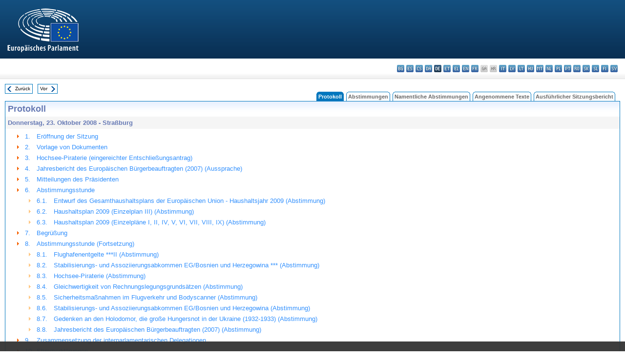

--- FILE ---
content_type: text/html; charset=UTF-8
request_url: https://www.europarl.europa.eu/doceo/document/PV-6-2008-10-23-TOC_DE.html
body_size: 1862
content:
<!DOCTYPE html>
<html lang="en">
<head>
    <meta charset="utf-8">
    <meta name="viewport" content="width=device-width, initial-scale=1">
    <title></title>
    <style>
        body {
            font-family: "Arial";
        }
    </style>
    <script type="text/javascript">
    window.awsWafCookieDomainList = [];
    window.gokuProps = {
"key":"AQIDAHjcYu/GjX+QlghicBgQ/7bFaQZ+m5FKCMDnO+vTbNg96AHnYD/vPlzSpKmdgowb3x3XAAAAfjB8BgkqhkiG9w0BBwagbzBtAgEAMGgGCSqGSIb3DQEHATAeBglghkgBZQMEAS4wEQQMCl1CATXY86hIrzCUAgEQgDuCsVtsPZsg53yPOFMMN7TclD9gZ5DzQSoZ9vUMlLX7ixsenYtgiRN7E9mVGRgMCjZGlc2CjSFmNnshPg==",
          "iv":"D549BQAhygAAAFsK",
          "context":"Ld8Z/vUQlgyiW9DAPjiUIL/ajNBlGJEbNLC+Gw4wR/lNE6b6KEMWD+Z2O1y2SymYH78EJc5tKruAG1wBMc34sAD8c6hjl8TPnv6VYtAFMm9XiVO9hzKSBdiE402Vt/7CK0MLrtjDm4ll110sYrkIqeAyhZn81swu8dZhoSYiR6yntUQmf1ORDGA7fQucbOn/JMDKMPVC4vh2BI96J3+m8sJzXsByH4013+KFBOzFW13Z0fCS2sfF1fVhxpEovwFKja0tUxuNzgjJrTz6REja6K+jqLYHHzuhnDreEekjO+xKDJpylX3ctAqQb2fnXQVNfxufpUFwPhJnPRoQy/aXGFlB6OXeUNDpy5XUA/kWAiNQm6ek9rGh3sxBraFli7ziDdgIFRTT2HXQTVW7cA=="
};
    </script>
    <script src="https://e3c1b12827d4.5ce583ec.us-east-2.token.awswaf.com/e3c1b12827d4/d7f65e927fcd/f9998b2f6105/challenge.js"></script>
</head>
<body>
    <div id="challenge-container"></div>
    <script type="text/javascript">
        AwsWafIntegration.saveReferrer();
        AwsWafIntegration.checkForceRefresh().then((forceRefresh) => {
            if (forceRefresh) {
                AwsWafIntegration.forceRefreshToken().then(() => {
                    window.location.reload(true);
                });
            } else {
                AwsWafIntegration.getToken().then(() => {
                    window.location.reload(true);
                });
            }
        });
    </script>
    <noscript>
        <h1>JavaScript is disabled</h1>
        In order to continue, we need to verify that you're not a robot.
        This requires JavaScript. Enable JavaScript and then reload the page.
    </noscript>
</body>
</html>

--- FILE ---
content_type: text/html;charset=UTF-8
request_url: https://www.europarl.europa.eu/doceo/document/PV-6-2008-10-23-TOC_DE.html
body_size: 4520
content:
<!DOCTYPE html PUBLIC "-//W3C//DTD XHTML 1.0 Transitional//EN" "http://www.w3.org/TR/xhtml1/DTD/xhtml1-transitional.dtd">
<html xmlns="http://www.w3.org/1999/xhtml" xml:lang="de" lang="de"><head><meta http-equiv="Content-Type" content="text/html; charset=UTF-8" /><meta http-equiv="Content-Language" content="de" />

<title>Protokoll - Inhalt - Donnerstag, 23. Oktober 2008</title><meta name="title" content="Protokoll - Inhalt - Donnerstag, 23. Oktober 2008" /><meta name="language" content="de" />

<meta name="robots" content="index, follow, noodp, noydir, notranslate" /><meta name="copyright" content="© Europäische Union 2008 – Quelle: Europäisches Parlament" /><meta name="available" content="23-10-2008" /><meta name="sipade-leg" content="6" /><meta name="sipade-type" content="PV" /><meta property="og:title" content="Protokoll - Inhalt - Donnerstag, 23. Oktober 2008" /><meta property="og:image" content="https://www.europarl.europa.eu/website/common/img/icon/sharelogo_facebook.jpg" />

<link rel="canonical" href="https://www.europarl.europa.eu/doceo/document/PV-6-2008-10-23-TOC_DE.html" />

<link href="/doceo/data/css/style_common.css" rel="stylesheet" type="text/css" /><link href="/doceo/data/css/style_common_print.css" rel="stylesheet" type="text/css" /><link href="/doceo/data/css/style_sipade.css" rel="stylesheet" type="text/css" /><link href="/doceo/data/css/style_activities.css" rel="stylesheet" type="text/css" /><link href="/doceo/data/css/common_sides.css" type="text/css" rel="stylesheet" /><link href="/doceo/data/css/style_sipade_oj_sched.css" type="text/css" rel="stylesheet" />
<script src="/doceo/data/js/overlib.js" type="text/javascript"> </script>
<script src="/doceo/data/js/swap_images.js" type="text/javascript"> </script>
<script src="/doceo/data/js/sipade.js" type="text/javascript"> </script>
<script src="/doceo/data/js/jquery-1.4.4.js" type="text/javascript"> </script>
<script src="/doceo/data/js/sipade-OJ-SYN.js" type="text/javascript"> </script><!--ATI analytics script--><script type="text/javascript" data-tracker-name="ATInternet" defer data-value="/website/webanalytics/ati-doceo.js" src="//www.europarl.europa.eu/website/privacy-policy/privacy-policy.js" ></script></head><body bgcolor="#FFFFFF"><div id="overDiv" style="position:absolute; visibility:hidden; z-index:1000;"> </div><a name="top"></a><table cellpadding="0" cellspacing="0" border="0" width="100%"><tr><td><div id="header_sides" class="new">
<a href="/portal/de"><img alt="Zum Portal des Europäischen Parlaments zurückkehren" title="Zum Portal des Europäischen Parlaments zurückkehren" src="/doceo/data/img/EP_logo_neg_DE.png" /></a><h3 class="ep_hidden">Choisissez la langue de votre document :</h3><ul class="language_select">
            <li><a title="bg - български" class="bg on" href="/doceo/document/PV-6-2008-10-23-TOC_BG.html">bg - български</a></li>
            <li><a title="es - español" class="es on" href="/doceo/document/PV-6-2008-10-23-TOC_ES.html">es - español</a></li>
            <li><a title="cs - čeština" class="cs on" href="/doceo/document/PV-6-2008-10-23-TOC_CS.html">cs - čeština</a></li>
            <li><a title="da - dansk" class="da on" href="/doceo/document/PV-6-2008-10-23-TOC_DA.html">da - dansk</a></li>
            <li class="de selected" title="de - Deutsch">de - Deutsch</li>
            <li><a title="et - eesti keel" class="et on" href="/doceo/document/PV-6-2008-10-23-TOC_ET.html">et - eesti keel</a></li>
            <li><a title="el - ελληνικά" class="el on" href="/doceo/document/PV-6-2008-10-23-TOC_EL.html">el - ελληνικά</a></li>
            <li><a title="en - English" class="en on" href="/doceo/document/PV-6-2008-10-23-TOC_EN.html">en - English</a></li>
            <li><a title="fr - français" class="fr on" href="/doceo/document/PV-6-2008-10-23-TOC_FR.html">fr - français</a></li>
            <li class="ga" title="ga - Gaeilge">ga - Gaeilge</li>
            <li class="hr" title="hr - hrvatski">hr - hrvatski</li>
            <li><a title="it - italiano" class="it on" href="/doceo/document/PV-6-2008-10-23-TOC_IT.html">it - italiano</a></li>
            <li><a title="lv - latviešu valoda" class="lv on" href="/doceo/document/PV-6-2008-10-23-TOC_LV.html">lv - latviešu valoda</a></li>
            <li><a title="lt - lietuvių kalba" class="lt on" href="/doceo/document/PV-6-2008-10-23-TOC_LT.html">lt - lietuvių kalba</a></li>
            <li><a title="hu - magyar" class="hu on" href="/doceo/document/PV-6-2008-10-23-TOC_HU.html">hu - magyar</a></li>
            <li><a title="mt - Malti" class="mt on" href="/doceo/document/PV-6-2008-10-23-TOC_MT.html">mt - Malti</a></li>
            <li><a title="nl - Nederlands" class="nl on" href="/doceo/document/PV-6-2008-10-23-TOC_NL.html">nl - Nederlands</a></li>
            <li><a title="pl - polski" class="pl on" href="/doceo/document/PV-6-2008-10-23-TOC_PL.html">pl - polski</a></li>
            <li><a title="pt - português" class="pt on" href="/doceo/document/PV-6-2008-10-23-TOC_PT.html">pt - português</a></li>
            <li><a title="ro - română" class="ro on" href="/doceo/document/PV-6-2008-10-23-TOC_RO.html">ro - română</a></li>
            <li><a title="sk - slovenčina" class="sk on" href="/doceo/document/PV-6-2008-10-23-TOC_SK.html">sk - slovenčina</a></li>
            <li><a title="sl - slovenščina" class="sl on" href="/doceo/document/PV-6-2008-10-23-TOC_SL.html">sl - slovenščina</a></li>
            <li><a title="fi - suomi" class="fi on" href="/doceo/document/PV-6-2008-10-23-TOC_FI.html">fi - suomi</a></li>
            <li><a title="sv - svenska" class="sv on" href="/doceo/document/PV-6-2008-10-23-TOC_SV.html">sv - svenska</a></li>
        </ul></div></td></tr><tr><td style="padding:10px;"><table width="100%" border="0" cellspacing="0" cellpadding="0"><tr><td><table border="0" align="left" cellpadding="0" cellspacing="0"><tr><td><table border="0" cellspacing="0" cellpadding="0" class="buttondocwin"><tr><td><a href="/doceo/document/PV-6-2008-10-22-TOC_DE.html"><img src="/doceo/data/img/navi_previous.gif" width="16" height="16" border="0" align="absmiddle" alt="" /></a></td><td valign="middle"> <a href="/doceo/document/PV-6-2008-10-22-TOC_DE.html" title="Zurück">Zurück</a> </td></tr></table></td><td><img src="/doceo/data/img/spacer.gif" width="10" height="8" alt="" /></td><td><table border="0" cellspacing="0" cellpadding="0" class="buttondocwin"><tr><td valign="middle"> <a href="/doceo/document/PV-6-2008-11-17-TOC_DE.html" title="Vor">Vor</a> </td><td><a href="/doceo/document/PV-6-2008-11-17-TOC_DE.html"><img src="/doceo/data/img/navi_next.gif" width="16" height="16" border="0" align="absmiddle" alt="" /></a></td></tr></table></td><td><img src="/doceo/data/img/spacer.gif" width="10" height="8" alt="" /></td></tr><tr><td><img src="/doceo/data/img/spacer.gif" width="10" height="15" alt="" /></td></tr></table></td><td align="right" valign="bottom"><table border="0" cellpadding="0" cellspacing="0"><tr><td valign="bottom"><img src="/doceo/data/img/spacer.gif" width="5" height="8" alt="" /></td><td valign="bottom"><img src="/doceo/data/img/tabs_left_doc_selected.gif" width="4" height="19" alt="" /></td><td width="25" align="center" class="Tabs_doc_selected">Protokoll</td><td valign="bottom"><img src="/doceo/data/img/tabs_right_doc_selected.gif" width="4" height="19" alt="" /></td><td valign="bottom"><img src="/doceo/data/img/spacer.gif" width="5" height="8" alt="" /></td><td valign="bottom"><img src="/doceo/data/img/tabs_left_doc_unselected.gif" width="4" height="19" alt="" /></td><td width="25" align="center" class="Tabs_doc_unselected"><a href="/doceo/document/PV-6-2008-10-23-VOT_DE.html">Abstimmungen</a></td><td valign="bottom"><img src="/doceo/data/img/tabs_right_doc_unselected.gif" width="4" height="19" alt="" /></td><td valign="bottom"><img src="/doceo/data/img/spacer.gif" width="5" height="8" alt="" /></td><td valign="bottom"><img src="/doceo/data/img/tabs_left_doc_unselected.gif" width="4" height="19" alt="" /></td><td width="25" align="center" class="Tabs_doc_unselected"><a href="/doceo/document/PV-6-2008-10-23-RCV_DE.html">Namentliche Abstimmungen</a></td><td valign="bottom"><img src="/doceo/data/img/tabs_right_doc_unselected.gif" width="4" height="19" alt="" /></td><td valign="bottom"><img src="/doceo/data/img/spacer.gif" width="5" height="8" alt="" /></td><td valign="bottom"><img src="/doceo/data/img/tabs_left_doc_unselected.gif" width="4" height="19" alt="" /></td><td width="25" align="center" class="Tabs_doc_unselected"><a href="/doceo/document/TA-6-2008-10-23-TOC_DE.html">Angenommene Texte</a></td><td valign="bottom"><img src="/doceo/data/img/tabs_right_doc_unselected.gif" width="4" height="19" alt="" /></td><td valign="bottom"><img src="/doceo/data/img/spacer.gif" width="5" height="8" alt="" /></td><td valign="bottom"><img src="/doceo/data/img/tabs_left_doc_unselected.gif" width="4" height="19" alt="" /></td><td width="25" align="center" class="Tabs_doc_unselected"><a href="/doceo/document/CRE-6-2008-10-23-TOC_DE.html">Ausführlicher Sitzungsbericht</a></td><td valign="bottom"><img src="/doceo/data/img/tabs_right_doc_unselected.gif" width="4" height="19" alt="" /></td><td valign="bottom"><img src="/doceo/data/img/spacer.gif" width="10" height="8" alt="" /></td></tr></table></td></tr></table>

<table width="100%" border="0" cellpadding="5" cellspacing="0" class="doc_box_header">
<tr><td colspan="2" class="title_TA" align="left" valign="top" style="background-image:url(/doceo/data/img/gradient_blue.gif)">Protokoll</td></tr>
<tr><td align="left" valign="top" bgcolor="#F5F5F5" class="doc_title">Donnerstag, 23. Oktober 2008 - Straßburg</td><td align="right" valign="top" bgcolor="#F5F5F5" class="doc_title"></td></tr>
<tr><td colspan="2" valign="top">
<table width="100%" border="0" cellspacing="0" cellpadding="3" class="list_summary">
    
        
<tr><td width="16"> </td><td width="16" align="right" valign="top"><img src="/doceo/data/img/arrow_orange.gif" width="16" height="16" alt="" /></td><td width="16" valign="top">1.</td><td colspan="2" width="100%"><a href="/doceo/document/PV-6-2008-10-23-ITM-001_DE.html">Eröffnung der Sitzung</a></td></tr>
        
    
    
        
<tr><td width="16"> </td><td width="16" align="right" valign="top"><img src="/doceo/data/img/arrow_orange.gif" width="16" height="16" alt="" /></td><td width="16" valign="top">2.</td><td colspan="2" width="100%"><a href="/doceo/document/PV-6-2008-10-23-ITM-002_DE.html">Vorlage von Dokumenten</a></td></tr>
        
    
    
        
<tr><td width="16"> </td><td width="16" align="right" valign="top"><img src="/doceo/data/img/arrow_orange.gif" width="16" height="16" alt="" /></td><td width="16" valign="top">3.</td><td colspan="2" width="100%"><a href="/doceo/document/PV-6-2008-10-23-ITM-003_DE.html">Hochsee-Piraterie (eingereichter Entschließungsantrag)</a></td></tr>
        
    
    
        
<tr><td width="16"> </td><td width="16" align="right" valign="top"><img src="/doceo/data/img/arrow_orange.gif" width="16" height="16" alt="" /></td><td width="16" valign="top">4.</td><td colspan="2" width="100%"><a href="/doceo/document/PV-6-2008-10-23-ITM-004_DE.html">Jahresbericht des Europäischen Bürgerbeauftragten (2007) (Aussprache)</a></td></tr>
        
    
    
        
<tr><td width="16"> </td><td width="16" align="right" valign="top"><img src="/doceo/data/img/arrow_orange.gif" width="16" height="16" alt="" /></td><td width="16" valign="top">5.</td><td colspan="2" width="100%"><a href="/doceo/document/PV-6-2008-10-23-ITM-005_DE.html">Mitteilungen des Präsidenten</a></td></tr>
        
    
    
        
<tr><td width="16"> </td><td width="16" align="right" valign="top"><img src="/doceo/data/img/arrow_orange.gif" width="16" height="16" alt="" /></td><td width="16" valign="top">6.</td><td colspan="2" width="100%"><a href="/doceo/document/PV-6-2008-10-23-ITM-006_DE.html">Abstimmungsstunde</a></td></tr>
        
    
    
        
<tr><td width="16"> </td><td width="16"> </td><td width="16" align="right" valign="top"><img src="/doceo/data/img/arrow_orange_small.gif" width="16" height="16" alt="" /></td><td width="100%" align="left" colspan="2"><table width="100%" border="0" cellpadding="0" cellspacing="0"><tr><td valign="top" width="35">6.1.</td><td align="left"><a href="/doceo/document/PV-6-2008-10-23-ITM-006-01_DE.html">Entwurf des Gesamthaushaltsplans der Europäischen Union - Haushaltsjahr 2009 (Abstimmung)</a></td></tr></table></td></tr>
        
    
    
        
<tr><td width="16"> </td><td width="16"> </td><td width="16" align="right" valign="top"><img src="/doceo/data/img/arrow_orange_small.gif" width="16" height="16" alt="" /></td><td width="100%" align="left" colspan="2"><table width="100%" border="0" cellpadding="0" cellspacing="0"><tr><td valign="top" width="35">6.2.</td><td align="left"><a href="/doceo/document/PV-6-2008-10-23-ITM-006-02_DE.html">Haushaltsplan 2009 (Einzelplan III) (Abstimmung)</a></td></tr></table></td></tr>
        
    
    
        
<tr><td width="16"> </td><td width="16"> </td><td width="16" align="right" valign="top"><img src="/doceo/data/img/arrow_orange_small.gif" width="16" height="16" alt="" /></td><td width="100%" align="left" colspan="2"><table width="100%" border="0" cellpadding="0" cellspacing="0"><tr><td valign="top" width="35">6.3.</td><td align="left"><a href="/doceo/document/PV-6-2008-10-23-ITM-006-03_DE.html">Haushaltsplan 2009 (Einzelpläne I, II, IV, V, VI, VII, VIII, IX) (Abstimmung)</a></td></tr></table></td></tr>
        
    
    
        
<tr><td width="16"> </td><td width="16" align="right" valign="top"><img src="/doceo/data/img/arrow_orange.gif" width="16" height="16" alt="" /></td><td width="16" valign="top">7.</td><td colspan="2" width="100%"><a href="/doceo/document/PV-6-2008-10-23-ITM-007_DE.html">Begrüßung</a></td></tr>
        
    
    
        
<tr><td width="16"> </td><td width="16" align="right" valign="top"><img src="/doceo/data/img/arrow_orange.gif" width="16" height="16" alt="" /></td><td width="16" valign="top">8.</td><td colspan="2" width="100%"><a href="/doceo/document/PV-6-2008-10-23-ITM-008_DE.html">Abstimmungsstunde (Fortsetzung)</a></td></tr>
        
    
    
        
<tr><td width="16"> </td><td width="16"> </td><td width="16" align="right" valign="top"><img src="/doceo/data/img/arrow_orange_small.gif" width="16" height="16" alt="" /></td><td width="100%" align="left" colspan="2"><table width="100%" border="0" cellpadding="0" cellspacing="0"><tr><td valign="top" width="35">8.1.</td><td align="left"><a href="/doceo/document/PV-6-2008-10-23-ITM-008-01_DE.html">Flughafenentgelte ***II (Abstimmung)</a></td></tr></table></td></tr>
        
    
    
        
<tr><td width="16"> </td><td width="16"> </td><td width="16" align="right" valign="top"><img src="/doceo/data/img/arrow_orange_small.gif" width="16" height="16" alt="" /></td><td width="100%" align="left" colspan="2"><table width="100%" border="0" cellpadding="0" cellspacing="0"><tr><td valign="top" width="35">8.2.</td><td align="left"><a href="/doceo/document/PV-6-2008-10-23-ITM-008-02_DE.html">Stabilisierungs- und Assoziierungsabkommen EG/Bosnien und Herzegowina *** (Abstimmung)</a></td></tr></table></td></tr>
        
    
    
        
<tr><td width="16"> </td><td width="16"> </td><td width="16" align="right" valign="top"><img src="/doceo/data/img/arrow_orange_small.gif" width="16" height="16" alt="" /></td><td width="100%" align="left" colspan="2"><table width="100%" border="0" cellpadding="0" cellspacing="0"><tr><td valign="top" width="35">8.3.</td><td align="left"><a href="/doceo/document/PV-6-2008-10-23-ITM-008-03_DE.html">Hochsee-Piraterie (Abstimmung)</a></td></tr></table></td></tr>
        
    
    
        
<tr><td width="16"> </td><td width="16"> </td><td width="16" align="right" valign="top"><img src="/doceo/data/img/arrow_orange_small.gif" width="16" height="16" alt="" /></td><td width="100%" align="left" colspan="2"><table width="100%" border="0" cellpadding="0" cellspacing="0"><tr><td valign="top" width="35">8.4.</td><td align="left"><a href="/doceo/document/PV-6-2008-10-23-ITM-008-04_DE.html">Gleichwertigkeit von Rechnungslegungsgrundsätzen (Abstimmung)</a></td></tr></table></td></tr>
        
    
    
        
<tr><td width="16"> </td><td width="16"> </td><td width="16" align="right" valign="top"><img src="/doceo/data/img/arrow_orange_small.gif" width="16" height="16" alt="" /></td><td width="100%" align="left" colspan="2"><table width="100%" border="0" cellpadding="0" cellspacing="0"><tr><td valign="top" width="35">8.5.</td><td align="left"><a href="/doceo/document/PV-6-2008-10-23-ITM-008-05_DE.html">Sicherheitsmaßnahmen im Flugverkehr und Bodyscanner (Abstimmung)</a></td></tr></table></td></tr>
        
    
    
        
<tr><td width="16"> </td><td width="16"> </td><td width="16" align="right" valign="top"><img src="/doceo/data/img/arrow_orange_small.gif" width="16" height="16" alt="" /></td><td width="100%" align="left" colspan="2"><table width="100%" border="0" cellpadding="0" cellspacing="0"><tr><td valign="top" width="35">8.6.</td><td align="left"><a href="/doceo/document/PV-6-2008-10-23-ITM-008-06_DE.html">Stabilisierungs- und Assoziierungsabkommen EG/Bosnien und Herzegowina (Abstimmung)</a></td></tr></table></td></tr>
        
    
    
        
<tr><td width="16"> </td><td width="16"> </td><td width="16" align="right" valign="top"><img src="/doceo/data/img/arrow_orange_small.gif" width="16" height="16" alt="" /></td><td width="100%" align="left" colspan="2"><table width="100%" border="0" cellpadding="0" cellspacing="0"><tr><td valign="top" width="35">8.7.</td><td align="left"><a href="/doceo/document/PV-6-2008-10-23-ITM-008-07_DE.html">Gedenken an den Holodomor, die große Hungersnot in der Ukraine (1932-1933) (Abstimmung)</a></td></tr></table></td></tr>
        
    
    
        
<tr><td width="16"> </td><td width="16"> </td><td width="16" align="right" valign="top"><img src="/doceo/data/img/arrow_orange_small.gif" width="16" height="16" alt="" /></td><td width="100%" align="left" colspan="2"><table width="100%" border="0" cellpadding="0" cellspacing="0"><tr><td valign="top" width="35">8.8.</td><td align="left"><a href="/doceo/document/PV-6-2008-10-23-ITM-008-08_DE.html">Jahresbericht des Europäischen Bürgerbeauftragten (2007) (Abstimmung)</a></td></tr></table></td></tr>
        
    
    
        
<tr><td width="16"> </td><td width="16" align="right" valign="top"><img src="/doceo/data/img/arrow_orange.gif" width="16" height="16" alt="" /></td><td width="16" valign="top">9.</td><td colspan="2" width="100%"><a href="/doceo/document/PV-6-2008-10-23-ITM-009_DE.html">Zusammensetzung der interparlamentarischen Delegationen</a></td></tr>
        
    
    
        
<tr><td width="16"> </td><td width="16" align="right" valign="top"><img src="/doceo/data/img/arrow_orange.gif" width="16" height="16" alt="" /></td><td width="16" valign="top">10.</td><td colspan="2" width="100%"><a href="/doceo/document/PV-6-2008-10-23-ITM-010_DE.html">Stimmerklärungen</a></td></tr>
        
    
    
        
<tr><td width="16"> </td><td width="16" align="right" valign="top"><img src="/doceo/data/img/arrow_orange.gif" width="16" height="16" alt="" /></td><td width="16" valign="top">11.</td><td colspan="2" width="100%"><a href="/doceo/document/PV-6-2008-10-23-ITM-011_DE.html">Berichtigungen des Stimmverhaltens und beabsichtigtes Stimmverhalten</a></td></tr>
        
    
    
        
<tr><td width="16"> </td><td width="16" align="right" valign="top"><img src="/doceo/data/img/arrow_orange.gif" width="16" height="16" alt="" /></td><td width="16" valign="top">12.</td><td colspan="2" width="100%"><a href="/doceo/document/PV-6-2008-10-23-ITM-012_DE.html">Genehmigung des Protokolls der vorangegangenen Sitzung</a></td></tr>
        
    
    
        
<tr><td width="16"> </td><td width="16" align="right" valign="top"><img src="/doceo/data/img/arrow_orange.gif" width="16" height="16" alt="" /></td><td width="16" valign="top">13.</td><td colspan="2" width="100%"><a href="/doceo/document/PV-6-2008-10-23-ITM-013_DE.html">Debatten über Fälle von Verletzungen der Menschenrechte, der Demokratie und der Rechtsstaatlichkeit (Aussprache)</a></td></tr>
        
    
    
        
<tr><td width="16"> </td><td width="16"> </td><td width="16" align="right" valign="top"><img src="/doceo/data/img/arrow_orange_small.gif" width="16" height="16" alt="" /></td><td width="100%" align="left" colspan="2"><table width="100%" border="0" cellpadding="0" cellspacing="0"><tr><td valign="top" width="35">13.1.</td><td align="left"><a href="/doceo/document/PV-6-2008-10-23-ITM-013-01_DE.html">Venezuela</a></td></tr></table></td></tr>
        
    
    
        
<tr><td width="16"> </td><td width="16"> </td><td width="16" align="right" valign="top"><img src="/doceo/data/img/arrow_orange_small.gif" width="16" height="16" alt="" /></td><td width="100%" align="left" colspan="2"><table width="100%" border="0" cellpadding="0" cellspacing="0"><tr><td valign="top" width="35">13.2.</td><td align="left"><a href="/doceo/document/PV-6-2008-10-23-ITM-013-02_DE.html">Demokratische Republik Kongo: Zusammenstöße in den östlichen Grenzregionen</a></td></tr></table></td></tr>
        
    
    
        
<tr><td width="16"> </td><td width="16"> </td><td width="16" align="right" valign="top"><img src="/doceo/data/img/arrow_orange_small.gif" width="16" height="16" alt="" /></td><td width="100%" align="left" colspan="2"><table width="100%" border="0" cellpadding="0" cellspacing="0"><tr><td valign="top" width="35">13.3.</td><td align="left"><a href="/doceo/document/PV-6-2008-10-23-ITM-013-03_DE.html">Birma</a></td></tr></table></td></tr>
        
    
    
        
<tr><td width="16"> </td><td width="16" align="right" valign="top"><img src="/doceo/data/img/arrow_orange.gif" width="16" height="16" alt="" /></td><td width="16" valign="top">14.</td><td colspan="2" width="100%"><a href="/doceo/document/PV-6-2008-10-23-ITM-014_DE.html">Abstimmungsstunde</a></td></tr>
        
    
    
        
<tr><td width="16"> </td><td width="16"> </td><td width="16" align="right" valign="top"><img src="/doceo/data/img/arrow_orange_small.gif" width="16" height="16" alt="" /></td><td width="100%" align="left" colspan="2"><table width="100%" border="0" cellpadding="0" cellspacing="0"><tr><td valign="top" width="35">14.1.</td><td align="left"><a href="/doceo/document/PV-6-2008-10-23-ITM-014-01_DE.html">Venezuela (Abstimmung)</a></td></tr></table></td></tr>
        
    
    
        
<tr><td width="16"> </td><td width="16"> </td><td width="16" align="right" valign="top"><img src="/doceo/data/img/arrow_orange_small.gif" width="16" height="16" alt="" /></td><td width="100%" align="left" colspan="2"><table width="100%" border="0" cellpadding="0" cellspacing="0"><tr><td valign="top" width="35">14.2.</td><td align="left"><a href="/doceo/document/PV-6-2008-10-23-ITM-014-02_DE.html">Demokratische Republik Kongo: Zusammenstöße in den östlichen Grenzregionen (Abstimmung)</a></td></tr></table></td></tr>
        
    
    
        
<tr><td width="16"> </td><td width="16"> </td><td width="16" align="right" valign="top"><img src="/doceo/data/img/arrow_orange_small.gif" width="16" height="16" alt="" /></td><td width="100%" align="left" colspan="2"><table width="100%" border="0" cellpadding="0" cellspacing="0"><tr><td valign="top" width="35">14.3.</td><td align="left"><a href="/doceo/document/PV-6-2008-10-23-ITM-014-03_DE.html">Birma (Abstimmung)</a></td></tr></table></td></tr>
        
    
    
        
<tr><td width="16"> </td><td width="16" align="right" valign="top"><img src="/doceo/data/img/arrow_orange.gif" width="16" height="16" alt="" /></td><td width="16" valign="top">15.</td><td colspan="2" width="100%"><a href="/doceo/document/PV-6-2008-10-23-ITM-015_DE.html">Zusammensetzung der Ausschüsse und Delegationen</a></td></tr>
        
    
    
        
<tr><td width="16"> </td><td width="16" align="right" valign="top"><img src="/doceo/data/img/arrow_orange.gif" width="16" height="16" alt="" /></td><td width="16" valign="top">16.</td><td colspan="2" width="100%"><a href="/doceo/document/PV-6-2008-10-23-ITM-016_DE.html">Beschlüsse über bestimmte Dokumente</a></td></tr>
        
    
    
        
<tr><td width="16"> </td><td width="16" align="right" valign="top"><img src="/doceo/data/img/arrow_orange.gif" width="16" height="16" alt="" /></td><td width="16" valign="top">17.</td><td colspan="2" width="100%"><a href="/doceo/document/PV-6-2008-10-23-ITM-017_DE.html">Schriftliche Erklärungen im Register (Artikel 116 GO)</a></td></tr>
        
    
    
        
<tr><td width="16"> </td><td width="16" align="right" valign="top"><img src="/doceo/data/img/arrow_orange.gif" width="16" height="16" alt="" /></td><td width="16" valign="top">18.</td><td colspan="2" width="100%"><a href="/doceo/document/PV-6-2008-10-23-ITM-018_DE.html">Übermittlung der in dieser Sitzung angenommenen Texte</a></td></tr>
        
    
    
        
<tr><td width="16"> </td><td width="16" align="right" valign="top"><img src="/doceo/data/img/arrow_orange.gif" width="16" height="16" alt="" /></td><td width="16" valign="top">19.</td><td colspan="2" width="100%"><a href="/doceo/document/PV-6-2008-10-23-ITM-019_DE.html">Zeitpunkt der nächsten Sitzungen</a></td></tr>
        
    
    
        
<tr><td width="16"> </td><td width="16" align="right" valign="top"><img src="/doceo/data/img/arrow_orange.gif" width="16" height="16" alt="" /></td><td width="16" valign="top">20.</td><td colspan="2" width="100%"><a href="/doceo/document/PV-6-2008-10-23-ITM-020_DE.html">Unterbrechung der Sitzungsperiode</a></td></tr>
        
    
    
        
<tr><td width="16"> </td><td width="16" align="right" valign="top"><img src="/doceo/data/img/arrow_orange.gif" width="16" height="16" alt="" /></td><td colspan="3" width="100%"><a href="/doceo/document/PV-6-2008-10-23-ATT_DE.html">ANWESENHEITSLISTE</a></td></tr>
        
    
</table></td></tr></table>
<table width="100%" border="0" cellpadding="5" cellspacing="0" class="doc_formats_box"><tr><td><table border="0" align="center" cellpadding="0" cellspacing="3" style="margin:auto">
                
<tr valign="top"><td valign="top"><img src="/doceo/data/img/formats/icn_html.gif" width="16" height="16" alt="" /></td><td align="left" style="white-space: nowrap"><a href="/doceo/document/PV-6-2008-10-23_DE.html" title="HTML">Protokoll</a> (186 kb)</td><td width="30"> </td><td valign="top"><img src="/doceo/data/img/formats/icn_html.gif" width="16" height="16" alt="" /></td><td align="left" style="white-space: nowrap"><a href="/doceo/document/PV-6-2008-10-23-ATT_DE.html" title="HTML">Anwesenheitsliste</a> (56 kb)</td><td width="30"> </td><td valign="top"><img src="/doceo/data/img/formats/icn_html.gif" width="16" height="16" alt="" /></td><td align="left" style="white-space: nowrap"><a href="/doceo/document/PV-6-2008-10-23-VOT_DE.html" title="HTML">Ergebnisse der Abstimmungen</a> (350 kb)</td><td width="30"> </td><td valign="top"> </td><td align="left"> </td><td width="30"> </td></tr><tr><td width="100%" colspan="20"> </td></tr>
                
<tr valign="top"><td valign="top"><img src="/doceo/data/img/formats/icn_word.gif" width="16" height="16" alt="" /></td><td align="left" style="white-space: nowrap"><a href="/doceo/document/PV-6-2008-10-23_DE.doc" title="WORD">Protokoll</a> (140 kb)</td><td width="30"> </td><td valign="top"><img src="/doceo/data/img/formats/icn_word.gif" width="16" height="16" alt="" /></td><td align="left" style="white-space: nowrap"><a href="/doceo/document/PV-6-2008-10-23-ATT_DE.doc" title="WORD">Anwesenheitsliste</a> (22 kb)</td><td width="30"> </td><td valign="top"><img src="/doceo/data/img/formats/icn_word.gif" width="16" height="16" alt="" /></td><td align="left" style="white-space: nowrap"><a href="/doceo/document/PV-6-2008-10-23-VOT_DE.doc" title="WORD">Ergebnisse der Abstimmungen</a> (1092 kb)</td><td width="30"> </td><td valign="top"><img src="/doceo/data/img/formats/icn_word.gif" width="16" height="16" alt="" /></td><td align="left" style="white-space: nowrap"><a href="/doceo/document/PV-6-2008-10-23-RCV_DE.doc" title="WORD">Ergebnis der namentlichen Abstimmungen</a> (1415 kb)</td><td width="30"> </td></tr><tr><td width="100%" colspan="20"> </td></tr>
                
<tr valign="top"><td valign="top"><img src="/doceo/data/img/formats/icn_pdf.gif" width="16" height="16" alt="" /></td><td align="left" style="white-space: nowrap"><a href="/doceo/document/PV-6-2008-10-23_DE.pdf" title="PDF">Protokoll</a> (218 kb)</td><td width="30"> </td><td valign="top"><img src="/doceo/data/img/formats/icn_pdf.gif" width="16" height="16" alt="" /></td><td align="left" style="white-space: nowrap"><a href="/doceo/document/PV-6-2008-10-23-ATT_DE.pdf" title="PDF">Anwesenheitsliste</a> (63 kb)</td><td width="30"> </td><td valign="top"><img src="/doceo/data/img/formats/icn_pdf.gif" width="16" height="16" alt="" /></td><td align="left" style="white-space: nowrap"><a href="/doceo/document/PV-6-2008-10-23-VOT_DE.pdf" title="PDF">Ergebnisse der Abstimmungen</a> (224 kb)</td><td width="30"> </td><td valign="top"><img src="/doceo/data/img/formats/icn_pdf.gif" width="16" height="16" alt="" /></td><td align="left" style="white-space: nowrap"><a href="/doceo/document/PV-6-2008-10-23-RCV_DE.pdf" title="PDF">Ergebnis der namentlichen Abstimmungen</a> (434 kb)</td><td width="30"> </td></tr>
            </table></td></tr></table>
<table width="100%" border="0" cellspacing="0" cellpadding="5"><tr class="footerdocwin"><td></td><td align="right"><a target="_blank" href="/legal-notice/de">Rechtlicher Hinweis</a> - <a target="_blank" href="/privacy-policy/de">Datenschutzbestimmungen</a></td></tr></table></td></tr></table></body></html>